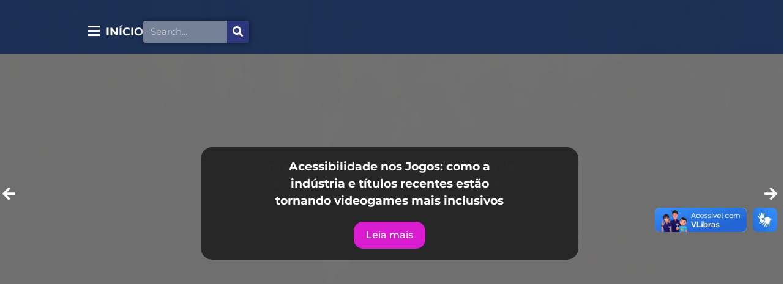

--- FILE ---
content_type: text/html; charset=UTF-8
request_url: https://www.clickinclusao.com/page/6/
body_size: 317044
content:
<!doctype html>
<html lang="pt-BR">
<head>
	<meta charset="UTF-8">
	<meta name="viewport" content="width=device-width, initial-scale=1">
	<link rel="profile" href="https://gmpg.org/xfn/11">
	<meta name='robots' content='index, follow, max-image-preview:large, max-snippet:-1, max-video-preview:-1' />

	<!-- This site is optimized with the Yoast SEO plugin v26.6 - https://yoast.com/wordpress/plugins/seo/ -->
	<title>Blog - Click Inclusão</title>
	<link rel="canonical" href="https://www.clickinclusao.com/" />
	<meta property="og:locale" content="pt_BR" />
	<meta property="og:type" content="website" />
	<meta property="og:title" content="Blog - Click Inclusão" />
	<meta property="og:description" content="Investimentos federais ampliam ações de acessibilidade e inclusão com foco em 2026 Leia mais Novela da TV Globo estreia com audiodescrição desde o primeiro capítulo – um marco para a acessibilidade na teledramaturgia brasileira Leia mais Crise em Hollywood: A Sub-representação das Pessoas com Deficiência Leia mais “Voz de Vó” com acessibilidade no Teatro Sesi Sorocaba Leia mais Percepções de atuação de intérpretes avatares em lives na esfera cultural Leia mais Acessibilidade em peças de teatro Leia mais Conheça as WCAG e seu papel na acessibilidade digital Leia mais A inclusão de PCDs nas redes sociais Leia mais Brasil é destaque no Mundial de Atletismo Paralímpico 2023 Leia mais Empresas brasileiras que promovem acessibilidade audiovisual Leia mais Investimentos federais ampliam ações de acessibilidade e inclusão com foco em 2026 8 de janeiro de 2026 Novela da TV Globo estreia com audiodescrição desde o primeiro capítulo – um marco para a acessibilidade na teledramaturgia brasileira 7 de julho de 2025 Crise em Hollywood: A Sub-representação das Pessoas com Deficiência 31 de julho de 2024 “Voz de Vó” com acessibilidade no Teatro Sesi Sorocaba 17 de abril de 2024 Percepções de atuação de intérpretes avatares em lives na esfera cultural 23 de fevereiro de 2024 Acessibilidade em peças de teatro 26 de janeiro de 2024 Conheça as WCAG e seu papel na acessibilidade digital 7 de agosto de 2023 A inclusão de PCDs nas redes sociais 2 de agosto de 2023 Carregar mais Ver essa foto no Instagram Uma publicação compartilhada por Click Inclusão (@clickinclusao)" />
	<meta property="og:url" content="https://www.clickinclusao.com/" />
	<meta property="og:site_name" content="Click Inclusão" />
	<meta property="article:modified_time" content="2026-01-08T16:47:13+00:00" />
	<meta property="og:image" content="https://www.clickinclusao.com/wp-content/uploads/2026/01/Investimentos-federais-ampliam-acoes-de-acessibilidade-e-inclusao-com-foco-em-2026.jpeg" />
	<meta property="og:image:width" content="768" />
	<meta property="og:image:height" content="511" />
	<meta property="og:image:type" content="image/jpeg" />
	<meta name="twitter:card" content="summary_large_image" />
	<script type="application/ld+json" class="yoast-schema-graph">{"@context":"https://schema.org","@graph":[{"@type":"WebPage","@id":"https://www.clickinclusao.com/","url":"https://www.clickinclusao.com/","name":"Blog - Click Inclusão","isPartOf":{"@id":"https://www.clickinclusao.com/#website"},"about":{"@id":"https://www.clickinclusao.com/#organization"},"primaryImageOfPage":{"@id":"https://www.clickinclusao.com/#primaryimage"},"image":{"@id":"https://www.clickinclusao.com/#primaryimage"},"thumbnailUrl":"https://www.clickinclusao.com/wp-content/uploads/2026/01/Investimentos-federais-ampliam-acoes-de-acessibilidade-e-inclusao-com-foco-em-2026-300x200.jpeg","datePublished":"2026-01-08T12:14:03+00:00","dateModified":"2026-01-08T16:47:13+00:00","breadcrumb":{"@id":"https://www.clickinclusao.com/#breadcrumb"},"inLanguage":"pt-BR","potentialAction":[{"@type":"ReadAction","target":["https://www.clickinclusao.com/"]}]},{"@type":"ImageObject","inLanguage":"pt-BR","@id":"https://www.clickinclusao.com/#primaryimage","url":"https://www.clickinclusao.com/wp-content/uploads/2026/01/Investimentos-federais-ampliam-acoes-de-acessibilidade-e-inclusao-com-foco-em-2026.jpeg","contentUrl":"https://www.clickinclusao.com/wp-content/uploads/2026/01/Investimentos-federais-ampliam-acoes-de-acessibilidade-e-inclusao-com-foco-em-2026.jpeg","width":768,"height":511},{"@type":"BreadcrumbList","@id":"https://www.clickinclusao.com/#breadcrumb","itemListElement":[{"@type":"ListItem","position":1,"name":"Início"}]},{"@type":"WebSite","@id":"https://www.clickinclusao.com/#website","url":"https://www.clickinclusao.com/","name":"Click Inclusão","description":"Difundindo modos de inclusão na sociedade","publisher":{"@id":"https://www.clickinclusao.com/#organization"},"potentialAction":[{"@type":"SearchAction","target":{"@type":"EntryPoint","urlTemplate":"https://www.clickinclusao.com/?s={search_term_string}"},"query-input":{"@type":"PropertyValueSpecification","valueRequired":true,"valueName":"search_term_string"}}],"inLanguage":"pt-BR"},{"@type":"Organization","@id":"https://www.clickinclusao.com/#organization","name":"Click Inclusão","url":"https://www.clickinclusao.com/","logo":{"@type":"ImageObject","inLanguage":"pt-BR","@id":"https://www.clickinclusao.com/#/schema/logo/image/","url":"https://www.clickinclusao.com/wp-content/uploads/2023/05/logo-click-inclusao.png","contentUrl":"https://www.clickinclusao.com/wp-content/uploads/2023/05/logo-click-inclusao.png","width":741,"height":310,"caption":"Click Inclusão"},"image":{"@id":"https://www.clickinclusao.com/#/schema/logo/image/"},"sameAs":["https://www.instagram.com/clickinclusao/"]}]}</script>
	<!-- / Yoast SEO plugin. -->


<link rel="alternate" type="application/rss+xml" title="Feed para Click Inclusão &raquo;" href="https://www.clickinclusao.com/feed/" />
<link rel="alternate" type="application/rss+xml" title="Feed de comentários para Click Inclusão &raquo;" href="https://www.clickinclusao.com/comments/feed/" />
<link rel="alternate" title="oEmbed (JSON)" type="application/json+oembed" href="https://www.clickinclusao.com/wp-json/oembed/1.0/embed?url=https%3A%2F%2Fwww.clickinclusao.com%2F" />
<link rel="alternate" title="oEmbed (XML)" type="text/xml+oembed" href="https://www.clickinclusao.com/wp-json/oembed/1.0/embed?url=https%3A%2F%2Fwww.clickinclusao.com%2F&#038;format=xml" />
		
		
<link data-optimized="2" rel="stylesheet" href="https://www.clickinclusao.com/wp-content/litespeed/css/afc1f84a6cce4fe34770550cb42226e6.css?ver=6ec0f" />

























<script data-cfasync="false" src="https://www.clickinclusao.com/wp-includes/js/jquery/jquery.min.js?ver=3.7.1" id="jquery-core-js"></script>
<script data-cfasync="false" src="https://www.clickinclusao.com/wp-includes/js/jquery/jquery-migrate.min.js?ver=3.4.1" id="jquery-migrate-js"></script>
<script id="ecs_ajax_load-js-extra">
var ecs_ajax_params = {"ajaxurl":"https://www.clickinclusao.com/wp-admin/admin-ajax.php","posts":"{\"error\":\"\",\"m\":\"\",\"p\":\"2164\",\"post_parent\":\"\",\"subpost\":\"\",\"subpost_id\":\"\",\"attachment\":\"\",\"attachment_id\":0,\"name\":\"\",\"pagename\":\"\",\"page_id\":\"2164\",\"second\":\"\",\"minute\":\"\",\"hour\":\"\",\"day\":0,\"monthnum\":0,\"year\":0,\"w\":0,\"category_name\":\"\",\"tag\":\"\",\"cat\":\"\",\"tag_id\":\"\",\"author\":\"\",\"author_name\":\"\",\"feed\":\"\",\"tb\":\"\",\"meta_key\":\"\",\"meta_value\":\"\",\"preview\":\"\",\"s\":\"\",\"sentence\":\"\",\"title\":\"\",\"fields\":\"all\",\"menu_order\":\"\",\"embed\":\"\",\"category__in\":[],\"category__not_in\":[],\"category__and\":[],\"post__in\":[],\"post__not_in\":[],\"post_name__in\":[],\"tag__in\":[],\"tag__not_in\":[],\"tag__and\":[],\"tag_slug__in\":[],\"tag_slug__and\":[],\"post_parent__in\":[],\"post_parent__not_in\":[],\"author__in\":[],\"author__not_in\":[],\"search_columns\":[],\"page\":6,\"paged\":\"\",\"ignore_sticky_posts\":false,\"suppress_filters\":false,\"cache_results\":true,\"update_post_term_cache\":true,\"update_menu_item_cache\":false,\"lazy_load_term_meta\":true,\"update_post_meta_cache\":true,\"post_type\":\"\",\"posts_per_page\":100,\"nopaging\":false,\"comments_per_page\":\"50\",\"no_found_rows\":false,\"order\":\"DESC\"}"};
//# sourceURL=ecs_ajax_load-js-extra
</script>
<script src="https://www.clickinclusao.com/wp-content/plugins/ele-custom-skin/assets/js/ecs_ajax_pagination.js?ver=3.1.9" id="ecs_ajax_load-js"></script>
<script src="https://www.clickinclusao.com/wp-content/plugins/ele-custom-skin/assets/js/ecs.js?ver=3.1.9" id="ecs-script-js"></script>
<link rel="https://api.w.org/" href="https://www.clickinclusao.com/wp-json/" /><link rel="alternate" title="JSON" type="application/json" href="https://www.clickinclusao.com/wp-json/wp/v2/pages/2164" /><link rel="EditURI" type="application/rsd+xml" title="RSD" href="https://www.clickinclusao.com/xmlrpc.php?rsd" />
<meta name="generator" content="WordPress 6.9" />
<link rel='shortlink' href='https://www.clickinclusao.com/' />
<meta name="generator" content="performance-lab 4.0.1; plugins: ">
		<script>
			document.documentElement.className = document.documentElement.className.replace('no-js', 'js');
		</script>
				
		<meta name="generator" content="Elementor 3.34.2; features: additional_custom_breakpoints; settings: css_print_method-external, google_font-enabled, font_display-swap">
			
			<link rel="icon" href="https://www.clickinclusao.com/wp-content/uploads/2019/10/cropped-logo-click-inclusao-sem-fundo-2-32x32.png" sizes="32x32" />
<link rel="icon" href="https://www.clickinclusao.com/wp-content/uploads/2019/10/cropped-logo-click-inclusao-sem-fundo-2-192x192.png" sizes="192x192" />
<link rel="apple-touch-icon" href="https://www.clickinclusao.com/wp-content/uploads/2019/10/cropped-logo-click-inclusao-sem-fundo-2-180x180.png" />
<meta name="msapplication-TileImage" content="https://www.clickinclusao.com/wp-content/uploads/2019/10/cropped-logo-click-inclusao-sem-fundo-2-270x270.png" />
</head>
<body class="home paged wp-singular page-template page-template-elementor_header_footer page page-id-2164 wp-custom-logo wp-embed-responsive paged-6 page-paged-6 wp-theme-hello-elementor hello-elementor-default elementor-default elementor-template-full-width elementor-kit-878 elementor-page elementor-page-2164">


<a class="skip-link screen-reader-text" href="#content">Ir para o conteúdo</a>

		<div data-elementor-type="header" data-elementor-id="1305" class="elementor elementor-1305 elementor-location-header" data-elementor-post-type="elementor_library">
					<div class="elementor-section-wrap">
						<div class="elementor-element elementor-element-6354178 elementor-hidden-tablet elementor-hidden-mobile e-flex e-con-boxed wpr-particle-no wpr-jarallax-no wpr-parallax-no wpr-sticky-section-no e-con e-parent" data-id="6354178" data-element_type="container" data-settings="{&quot;background_background&quot;:&quot;classic&quot;,&quot;position&quot;:&quot;fixed&quot;,&quot;motion_fx_motion_fx_scrolling&quot;:&quot;yes&quot;,&quot;motion_fx_devices&quot;:[&quot;desktop&quot;,&quot;tablet&quot;,&quot;mobile&quot;]}">
					<div class="e-con-inner">
		<div class="elementor-element elementor-element-9221df0 e-con-full e-flex wpr-particle-no wpr-jarallax-no wpr-parallax-no wpr-sticky-section-no e-con e-child" data-id="9221df0" data-element_type="container">
				<div class="elementor-element elementor-element-1c76630 wpr-offcanvas-entrance-animation-fade wpr-offcanvas-align-center elementor-widget elementor-widget-wpr-offcanvas" data-id="1c76630" data-element_type="widget" data-widget_type="wpr-offcanvas.default">
				<div class="elementor-widget-container">
					
		<div class="wpr-offcanvas-container" data-offcanvas-open="no">
			<button class="wpr-offcanvas-trigger" aria-label="Toggle Offcanvas Panel" aria-expanded="false" aria-controls="wpr-offcanvas-1c76630">
				<i class="fas fa-bars"></i>							</button>

			<div class="wpr-offcanvas-wrap wpr-offcanvas-wrap-right">
				<div class="wpr-offcanvas-content wpr-offcanvas-content-right">
					<div class="wpr-offcanvas-header">
						<span class="wpr-close-offcanvas">
							<i class="fa fa-times" aria-hidden="true"></i>
						</span>
											</div>
							<div data-elementor-type="container" data-elementor-id="2195" class="elementor elementor-2195" data-elementor-post-type="elementor_library">
				<div class="elementor-element elementor-element-59f21380 e-flex e-con-boxed wpr-particle-no wpr-jarallax-no wpr-parallax-no wpr-sticky-section-no e-con e-parent" data-id="59f21380" data-element_type="container">
					<div class="e-con-inner">
				<div class="elementor-element elementor-element-60d26f31 elementor-nav-menu--dropdown-tablet elementor-nav-menu__text-align-aside elementor-nav-menu--toggle elementor-nav-menu--burger elementor-widget elementor-widget-nav-menu" data-id="60d26f31" data-element_type="widget" data-settings="{&quot;layout&quot;:&quot;vertical&quot;,&quot;submenu_icon&quot;:{&quot;value&quot;:&quot;&lt;i class=\&quot;fas fa-caret-down\&quot;&gt;&lt;\/i&gt;&quot;,&quot;library&quot;:&quot;fa-solid&quot;},&quot;toggle&quot;:&quot;burger&quot;}" data-widget_type="nav-menu.default">
				<div class="elementor-widget-container">
								<nav class="elementor-nav-menu--main elementor-nav-menu__container elementor-nav-menu--layout-vertical e--pointer-underline e--animation-fade">
				<ul id="menu-1-60d26f31" class="elementor-nav-menu sm-vertical"><li class="menu-item menu-item-type-taxonomy menu-item-object-category menu-item-2120"><a href="https://www.clickinclusao.com/category/acessibilidade/" class="elementor-item">Acessibilidade</a></li>
<li class="menu-item menu-item-type-taxonomy menu-item-object-category menu-item-2121"><a href="https://www.clickinclusao.com/category/comunicacao/" class="elementor-item">Comunicação</a></li>
<li class="menu-item menu-item-type-taxonomy menu-item-object-category menu-item-2122"><a href="https://www.clickinclusao.com/category/auditiva/" class="elementor-item">Auditiva</a></li>
<li class="menu-item menu-item-type-taxonomy menu-item-object-category menu-item-2123"><a href="https://www.clickinclusao.com/category/visual/" class="elementor-item">Visual</a></li>
<li class="menu-item menu-item-type-taxonomy menu-item-object-category menu-item-2124"><a href="https://www.clickinclusao.com/category/tecnologia/" class="elementor-item">Tecnologia</a></li>
<li class="menu-item menu-item-type-taxonomy menu-item-object-category menu-item-2125"><a href="https://www.clickinclusao.com/category/intelectual/" class="elementor-item">Intelectual</a></li>
<li class="menu-item menu-item-type-taxonomy menu-item-object-category menu-item-2126"><a href="https://www.clickinclusao.com/category/esporte/" class="elementor-item">Esporte</a></li>
<li class="menu-item menu-item-type-taxonomy menu-item-object-category menu-item-2127"><a href="https://www.clickinclusao.com/category/fisica/" class="elementor-item">Física</a></li>
<li class="menu-item menu-item-type-taxonomy menu-item-object-category menu-item-2128"><a href="https://www.clickinclusao.com/category/mental/" class="elementor-item">Mental</a></li>
<li class="menu-item menu-item-type-taxonomy menu-item-object-category menu-item-2129"><a href="https://www.clickinclusao.com/category/educacao/" class="elementor-item">Educação</a></li>
</ul>			</nav>
					<div class="elementor-menu-toggle" role="button" tabindex="0" aria-label="Menu Toggle" aria-expanded="false">
			<i aria-hidden="true" role="presentation" class="elementor-menu-toggle__icon--open eicon-menu-bar"></i><i aria-hidden="true" role="presentation" class="elementor-menu-toggle__icon--close eicon-close"></i>			<span class="elementor-screen-only">Menu</span>
		</div>
					<nav class="elementor-nav-menu--dropdown elementor-nav-menu__container" aria-hidden="true">
				<ul id="menu-2-60d26f31" class="elementor-nav-menu sm-vertical"><li class="menu-item menu-item-type-taxonomy menu-item-object-category menu-item-2120"><a href="https://www.clickinclusao.com/category/acessibilidade/" class="elementor-item" tabindex="-1">Acessibilidade</a></li>
<li class="menu-item menu-item-type-taxonomy menu-item-object-category menu-item-2121"><a href="https://www.clickinclusao.com/category/comunicacao/" class="elementor-item" tabindex="-1">Comunicação</a></li>
<li class="menu-item menu-item-type-taxonomy menu-item-object-category menu-item-2122"><a href="https://www.clickinclusao.com/category/auditiva/" class="elementor-item" tabindex="-1">Auditiva</a></li>
<li class="menu-item menu-item-type-taxonomy menu-item-object-category menu-item-2123"><a href="https://www.clickinclusao.com/category/visual/" class="elementor-item" tabindex="-1">Visual</a></li>
<li class="menu-item menu-item-type-taxonomy menu-item-object-category menu-item-2124"><a href="https://www.clickinclusao.com/category/tecnologia/" class="elementor-item" tabindex="-1">Tecnologia</a></li>
<li class="menu-item menu-item-type-taxonomy menu-item-object-category menu-item-2125"><a href="https://www.clickinclusao.com/category/intelectual/" class="elementor-item" tabindex="-1">Intelectual</a></li>
<li class="menu-item menu-item-type-taxonomy menu-item-object-category menu-item-2126"><a href="https://www.clickinclusao.com/category/esporte/" class="elementor-item" tabindex="-1">Esporte</a></li>
<li class="menu-item menu-item-type-taxonomy menu-item-object-category menu-item-2127"><a href="https://www.clickinclusao.com/category/fisica/" class="elementor-item" tabindex="-1">Física</a></li>
<li class="menu-item menu-item-type-taxonomy menu-item-object-category menu-item-2128"><a href="https://www.clickinclusao.com/category/mental/" class="elementor-item" tabindex="-1">Mental</a></li>
<li class="menu-item menu-item-type-taxonomy menu-item-object-category menu-item-2129"><a href="https://www.clickinclusao.com/category/educacao/" class="elementor-item" tabindex="-1">Educação</a></li>
</ul>			</nav>
						</div>
				</div>
					</div>
				</div>
				</div>
		<span class="wpr-template-edit-btn" data-permalink="https://www.clickinclusao.com/?elementor_library=menu">Edit Template</span>				</div>
			</div>
		</div>
        
    				</div>
				</div>
				<div class="elementor-element elementor-element-77d591d elementor-widget__width-initial elementor-search-form--skin-classic elementor-search-form--button-type-icon elementor-search-form--icon-search elementor-widget elementor-widget-search-form" data-id="77d591d" data-element_type="widget" data-settings="{&quot;skin&quot;:&quot;classic&quot;}" data-widget_type="search-form.default">
				<div class="elementor-widget-container">
							<search role="search">
			<form class="elementor-search-form" action="https://www.clickinclusao.com" method="get">
												<div class="elementor-search-form__container">
					<label class="elementor-screen-only" for="elementor-search-form-77d591d">Search</label>

					
					<input id="elementor-search-form-77d591d" placeholder="Search..." class="elementor-search-form__input" type="search" name="s" value="">
					
											<button class="elementor-search-form__submit" type="submit" aria-label="Search">
															<i aria-hidden="true" class="fas fa-search"></i>								<span class="elementor-screen-only">Search</span>
													</button>
					
									</div>
			</form>
		</search>
						</div>
				</div>
				<div class="elementor-element elementor-element-0db9982 elementor-widget elementor-widget-heading" data-id="0db9982" data-element_type="widget" data-widget_type="heading.default">
				<div class="elementor-widget-container">
					<h5 class="elementor-heading-title elementor-size-default"><a href="https://www.clickinclusao.com/">INÍCIO</a></h5>				</div>
				</div>
				</div>
					</div>
				</div>
							</div>
				</div>
				<div data-elementor-type="wp-page" data-elementor-id="2164" class="elementor elementor-2164" data-elementor-post-type="page">
				<div class="elementor-element elementor-element-78e8b1e4 e-con-full e-flex wpr-particle-no wpr-jarallax-no wpr-parallax-no wpr-sticky-section-no e-con e-parent" data-id="78e8b1e4" data-element_type="container">
		<div class="elementor-element elementor-element-25a043f7 e-con-full e-flex wpr-particle-no wpr-jarallax-no wpr-parallax-no wpr-sticky-section-no e-con e-child" data-id="25a043f7" data-element_type="container">
				<div class="elementor-element elementor-element-724d5d23 elementor-widget__width-initial elementor-widget elementor-widget-ucaddon_post_slider" data-id="724d5d23" data-element_type="widget" data-widget_type="ucaddon_post_slider.default">
				<div class="elementor-widget-container">
					<!-- start Post Slider -->
		
		

			

			<div class="uc_fixed_box_postslider" id="widget-wrapper-uc_post_slider_elementor_724d5d23"  style="direction:ltr;"> 
 

        <div class="uc_fbps_container ue-post-slider-containeruc_post_slider_elementor_724d5d23">
            <div id="uc_post_slider_elementor_724d5d23" class="owl-carousel uc-items-wrapper "  data-custom-sethtml="true" >
            	<div class="uc_fbps_slide" style="background-image:url(https://www.clickinclusao.com/wp-content/uploads/2026/01/Prince_of_Persia_The_Lost_Crown_Jahandar_boss_fight_8.avif);">
  <div class="ue_post_slider_overlay"></div>
  <div class="uc_fbps_content">
    
        
    
       




    
        <div class="uc_fbps_container_title"><a href="https://www.clickinclusao.com/acessibilidade-nos-jogos-como-a-industria-e-titulos-recentes-estao-tornando-videogames-mais-inclusivos/">Acessibilidade nos Jogos: como a indústria e títulos recentes estão tornando videogames mais inclusivos</a></div>
    
        
    
    
        <a href="https://www.clickinclusao.com/acessibilidade-nos-jogos-como-a-industria-e-titulos-recentes-estao-tornando-videogames-mais-inclusivos/" class="uc_fbps_cta uc_more_btn">Leia mais</a>
      </div>
</div>
<div class="uc_fbps_slide lazyload" style="background-image:inherit;" data-bg-image="url(https://www.clickinclusao.com/wp-content/uploads/2026/01/Investimentos-federais-ampliam-acoes-de-acessibilidade-e-inclusao-com-foco-em-2026.jpeg)">
  <div class="ue_post_slider_overlay"></div>
  <div class="uc_fbps_content">
    
        
    
       




    
        <div class="uc_fbps_container_title"><a href="https://www.clickinclusao.com/investimentos-federais-ampliam-acoes-de-acessibilida/">Investimentos federais ampliam ações de acessibilidade e inclusão com foco em 2026</a></div>
    
        
    
    
        <a href="https://www.clickinclusao.com/investimentos-federais-ampliam-acoes-de-acessibilida/" class="uc_fbps_cta uc_more_btn">Leia mais</a>
      </div>
</div>
<div class="uc_fbps_slide lazyload" style="background-image:inherit;" data-bg-image="url(https://www.clickinclusao.com/wp-content/uploads/2025/07/valetudo-header.jpg)">
  <div class="ue_post_slider_overlay"></div>
  <div class="uc_fbps_content">
    
        
    
       




    
        <div class="uc_fbps_container_title"><a href="https://www.clickinclusao.com/novela-da-tv-globo-estreia-com-audiodescricao-desde-o-primeiro-capitulo-um-marco-para-a-acessibilidade-na-teledramaturgia-brasileira/">Novela da TV Globo estreia com audiodescrição desde o primeiro capítulo – um marco para a acessibilidade na teledramaturgia brasileira</a></div>
    
        
    
    
        <a href="https://www.clickinclusao.com/novela-da-tv-globo-estreia-com-audiodescricao-desde-o-primeiro-capitulo-um-marco-para-a-acessibilidade-na-teledramaturgia-brasileira/" class="uc_fbps_cta uc_more_btn">Leia mais</a>
      </div>
</div>
<div class="uc_fbps_slide lazyload" style="background-image:inherit;" data-bg-image="url(https://www.clickinclusao.com/wp-content/uploads/2024/08/newsletter-1.png)">
  <div class="ue_post_slider_overlay"></div>
  <div class="uc_fbps_content">
    
        
    
       




    
        <div class="uc_fbps_container_title"><a href="https://www.clickinclusao.com/crise-em-hollywood-a-sub-representacao-das-pessoas-com-deficiencia/">Crise em Hollywood: A Sub-representação das Pessoas com Deficiência</a></div>
    
        
    
    
        <a href="https://www.clickinclusao.com/crise-em-hollywood-a-sub-representacao-das-pessoas-com-deficiencia/" class="uc_fbps_cta uc_more_btn">Leia mais</a>
      </div>
</div>
<div class="uc_fbps_slide lazyload" style="background-image:inherit;" data-bg-image="url(https://www.clickinclusao.com/wp-content/uploads/2024/04/25fa914e-65ef-481f-8fcf-b76aabb2bd52.png)">
  <div class="ue_post_slider_overlay"></div>
  <div class="uc_fbps_content">
    
        
    
       




    
        <div class="uc_fbps_container_title"><a href="https://www.clickinclusao.com/voz-de-vo-com-acessibilidade-no-teatro-sesi-sorocaba/">“Voz de Vó” com acessibilidade no Teatro Sesi Sorocaba</a></div>
    
        
    
    
        <a href="https://www.clickinclusao.com/voz-de-vo-com-acessibilidade-no-teatro-sesi-sorocaba/" class="uc_fbps_cta uc_more_btn">Leia mais</a>
      </div>
</div>
<div class="uc_fbps_slide lazyload" style="background-image:inherit;" data-bg-image="url(https://www.clickinclusao.com/wp-content/uploads/2024/02/hands-with-sign-language-collage-scaled.webp)">
  <div class="ue_post_slider_overlay"></div>
  <div class="uc_fbps_content">
    
        
    
       




    
        <div class="uc_fbps_container_title"><a href="https://www.clickinclusao.com/percepcoes-de-atuacao-de-interpretes-avatares-em-lives-na-esfera-cultural/">Percepções de atuação de intérpretes avatares em lives na esfera cultural</a></div>
    
        
    
    
        <a href="https://www.clickinclusao.com/percepcoes-de-atuacao-de-interpretes-avatares-em-lives-na-esfera-cultural/" class="uc_fbps_cta uc_more_btn">Leia mais</a>
      </div>
</div>
<div class="uc_fbps_slide lazyload" style="background-image:inherit;" data-bg-image="url(https://www.clickinclusao.com/wp-content/uploads/2024/01/67ff65de-32dd-4782-96ae-d6bb640cbcbe-1-jpg.webp)">
  <div class="ue_post_slider_overlay"></div>
  <div class="uc_fbps_content">
    
        
    
       




    
        <div class="uc_fbps_container_title"><a href="https://www.clickinclusao.com/acessibilidade-audiovisual-em-pecas-de-teatro/">Acessibilidade em peças de teatro</a></div>
    
        
    
    
        <a href="https://www.clickinclusao.com/acessibilidade-audiovisual-em-pecas-de-teatro/" class="uc_fbps_cta uc_more_btn">Leia mais</a>
      </div>
</div>
<div class="uc_fbps_slide lazyload" style="background-image:inherit;" data-bg-image="url(https://www.clickinclusao.com/wp-content/uploads/2023/08/cards-toolkit-home-ilustra.png)">
  <div class="ue_post_slider_overlay"></div>
  <div class="uc_fbps_content">
    
        
    
       




    
        <div class="uc_fbps_container_title"><a href="https://www.clickinclusao.com/conheca-as-wcag-e-seu-papel-na-acessibilidade-digital/">Conheça as WCAG e seu papel na acessibilidade digital</a></div>
    
        
    
    
        <a href="https://www.clickinclusao.com/conheca-as-wcag-e-seu-papel-na-acessibilidade-digital/" class="uc_fbps_cta uc_more_btn">Leia mais</a>
      </div>
</div>
<div class="uc_fbps_slide lazyload" style="background-image:inherit;" data-bg-image="url(https://www.clickinclusao.com/wp-content/uploads/2023/08/pcdonline_novosite_startup_rhtech.fw_.png)">
  <div class="ue_post_slider_overlay"></div>
  <div class="uc_fbps_content">
    
        
    
       




    
        <div class="uc_fbps_container_title"><a href="https://www.clickinclusao.com/a-inclusao-de-pcds-nas-redes-sociais/">A inclusão de PCDs nas redes sociais</a></div>
    
        
    
    
        <a href="https://www.clickinclusao.com/a-inclusao-de-pcds-nas-redes-sociais/" class="uc_fbps_cta uc_more_btn">Leia mais</a>
      </div>
</div>
<div class="uc_fbps_slide lazyload" style="background-image:inherit;" data-bg-image="url(https://www.clickinclusao.com/wp-content/uploads/2023/07/F1QtXk6WYAAqJsD.jpg)">
  <div class="ue_post_slider_overlay"></div>
  <div class="uc_fbps_content">
    
        
    
       




    
        <div class="uc_fbps_container_title"><a href="https://www.clickinclusao.com/brasil-e-destaque-no-mundial-de-atletismo-paralimpico-2023/">Brasil é destaque no Mundial de Atletismo Paralímpico 2023</a></div>
    
        
    
    
        <a href="https://www.clickinclusao.com/brasil-e-destaque-no-mundial-de-atletismo-paralimpico-2023/" class="uc_fbps_cta uc_more_btn">Leia mais</a>
      </div>
</div>

            </div>
        </div>
    </div>
			<!-- end Post Slider -->				</div>
				</div>
				</div>
				</div>
		<div class="elementor-element elementor-element-5e11f566 e-flex e-con-boxed wpr-particle-no wpr-jarallax-no wpr-parallax-no wpr-sticky-section-no e-con e-parent" data-id="5e11f566" data-element_type="container">
					<div class="e-con-inner">
				<div class="elementor-element elementor-element-39632a5d elementor-grid-eael-col-2 elementor-widget__width-initial elementor-grid-tablet-eael-col-2 elementor-grid-mobile-eael-col-1 elementor-widget elementor-widget-eael-post-grid" data-id="39632a5d" data-element_type="widget" data-settings="{&quot;eael_post_grid_columns&quot;:&quot;eael-col-2&quot;,&quot;eael_post_grid_columns_tablet&quot;:&quot;eael-col-2&quot;,&quot;eael_post_grid_columns_mobile&quot;:&quot;eael-col-1&quot;}" data-widget_type="eael-post-grid.default">
				<div class="elementor-widget-container">
					<div id="eael-post-grid-39632a5d" class="eael-post-grid-container">
            <div class="eael-post-grid eael-post-appender eael-post-appender-39632a5d eael-post-grid-style-two" data-layout-mode="grid"><article class="eael-grid-post  eael-post-grid-column eael-pg-post-2228 category-acessibilidade-auditiva-comunicacao-intelectual-tecnologia-visual tags-acessibilidade-deficiencia-visual-games-inclusao-jogos" data-id="2228">
    <div class="eael-grid-post-holder">
        <div class="eael-grid-post-holder-inner"><div class="eael-entry-media"><div class="eael-entry-overlay fade-in"><i class="" aria-hidden="true"></i><a href="https://www.clickinclusao.com/acessibilidade-nos-jogos-como-a-industria-e-titulos-recentes-estao-tornando-videogames-mais-inclusivos/"></a></div><div class="eael-entry-thumbnail eael-image-ratio">
                            <img loading="lazy" decoding="async" width="300" height="169" src="https://www.clickinclusao.com/wp-content/uploads/2026/01/Prince_of_Persia_The_Lost_Crown_Jahandar_boss_fight_8-300x169.avif" class="attachment-medium size-medium wp-image-2232" alt="" srcset="https://www.clickinclusao.com/wp-content/uploads/2026/01/Prince_of_Persia_The_Lost_Crown_Jahandar_boss_fight_8-300x169.avif 300w, https://www.clickinclusao.com/wp-content/uploads/2026/01/Prince_of_Persia_The_Lost_Crown_Jahandar_boss_fight_8-1024x576.avif 1024w, https://www.clickinclusao.com/wp-content/uploads/2026/01/Prince_of_Persia_The_Lost_Crown_Jahandar_boss_fight_8-768x432.avif 768w, https://www.clickinclusao.com/wp-content/uploads/2026/01/Prince_of_Persia_The_Lost_Crown_Jahandar_boss_fight_8-1536x864.avif 1536w, https://www.clickinclusao.com/wp-content/uploads/2026/01/Prince_of_Persia_The_Lost_Crown_Jahandar_boss_fight_8.avif 1600w" sizes="(max-width: 300px) 100vw, 300px" />
                            </div>
                    </div><div class="eael-entry-wrapper"><header class="eael-entry-header"><h2 class="eael-entry-title"><a class="eael-grid-post-link" href="https://www.clickinclusao.com/acessibilidade-nos-jogos-como-a-industria-e-titulos-recentes-estao-tornando-videogames-mais-inclusivos/" title="Acessibilidade nos Jogos: como a indústria e títulos recentes estão tornando videogames mais inclusivos">Acessibilidade nos Jogos: como a indústria e títulos recentes estão tornando videogames mais inclusivos</a></h2></header><div class="eael-entry-header-after style-two"><div class="eael-entry-meta"><span class="eael-meta-posted-on"><i class="far fa-clock"></i><time datetime="21 de janeiro de 2026">21 de janeiro de 2026</time></span></div></div></div></div>
    </div>
</article><article class="eael-grid-post  eael-post-grid-column eael-pg-post-2158 category-acessibilidade-auditiva-comunicacao-visual tags-acessibilidade-inclusao-legislacao" data-id="2158">
    <div class="eael-grid-post-holder">
        <div class="eael-grid-post-holder-inner"><div class="eael-entry-media"><div class="eael-entry-overlay fade-in"><i class="" aria-hidden="true"></i><a href="https://www.clickinclusao.com/investimentos-federais-ampliam-acoes-de-acessibilida/"></a></div><div class="eael-entry-thumbnail eael-image-ratio">
                            <img decoding="async" width="300" height="200" data-src="https://www.clickinclusao.com/wp-content/uploads/2026/01/Investimentos-federais-ampliam-acoes-de-acessibilidade-e-inclusao-com-foco-em-2026-300x200.jpeg" class="attachment-medium size-medium wp-image-2159 lazyload" alt="" data-srcset="https://www.clickinclusao.com/wp-content/uploads/2026/01/Investimentos-federais-ampliam-acoes-de-acessibilidade-e-inclusao-com-foco-em-2026-300x200.jpeg 300w, https://www.clickinclusao.com/wp-content/uploads/2026/01/Investimentos-federais-ampliam-acoes-de-acessibilidade-e-inclusao-com-foco-em-2026.jpeg 768w" data-sizes="(max-width: 300px) 100vw, 300px" src="[data-uri]" style="--smush-placeholder-width: 300px; --smush-placeholder-aspect-ratio: 300/200;" />
                            </div>
                    </div><div class="eael-entry-wrapper"><header class="eael-entry-header"><h2 class="eael-entry-title"><a class="eael-grid-post-link" href="https://www.clickinclusao.com/investimentos-federais-ampliam-acoes-de-acessibilida/" title="Investimentos federais ampliam ações de acessibilidade e inclusão com foco em 2026">Investimentos federais ampliam ações de acessibilidade e inclusão com foco em 2026</a></h2></header><div class="eael-entry-header-after style-two"><div class="eael-entry-meta"><span class="eael-meta-posted-on"><i class="far fa-clock"></i><time datetime="8 de janeiro de 2026">8 de janeiro de 2026</time></span></div></div></div></div>
    </div>
</article><article class="eael-grid-post  eael-post-grid-column eael-pg-post-2054 category-acessibilidade-auditiva-comunicacao-visual" data-id="2054">
    <div class="eael-grid-post-holder">
        <div class="eael-grid-post-holder-inner"><div class="eael-entry-media"><div class="eael-entry-overlay fade-in"><i class="" aria-hidden="true"></i><a href="https://www.clickinclusao.com/novela-da-tv-globo-estreia-com-audiodescricao-desde-o-primeiro-capitulo-um-marco-para-a-acessibilidade-na-teledramaturgia-brasileira/"></a></div><div class="eael-entry-thumbnail eael-image-ratio">
                            <img decoding="async" width="300" height="168" data-src="https://www.clickinclusao.com/wp-content/uploads/2025/07/valetudo-header-300x168.jpg" class="attachment-medium size-medium wp-image-2058 lazyload" alt="" data-srcset="https://www.clickinclusao.com/wp-content/uploads/2025/07/valetudo-header-300x168.jpg 300w, https://www.clickinclusao.com/wp-content/uploads/2025/07/valetudo-header-1024x574.jpg 1024w, https://www.clickinclusao.com/wp-content/uploads/2025/07/valetudo-header-768x430.jpg 768w, https://www.clickinclusao.com/wp-content/uploads/2025/07/valetudo-header.jpg 1440w" data-sizes="(max-width: 300px) 100vw, 300px" src="[data-uri]" style="--smush-placeholder-width: 300px; --smush-placeholder-aspect-ratio: 300/168;" />
                            </div>
                    </div><div class="eael-entry-wrapper"><header class="eael-entry-header"><h2 class="eael-entry-title"><a class="eael-grid-post-link" href="https://www.clickinclusao.com/novela-da-tv-globo-estreia-com-audiodescricao-desde-o-primeiro-capitulo-um-marco-para-a-acessibilidade-na-teledramaturgia-brasileira/" title="Novela da TV Globo estreia com audiodescrição desde o primeiro capítulo – um marco para a acessibilidade na teledramaturgia brasileira">Novela da TV Globo estreia com audiodescrição desde o primeiro capítulo – um marco para a acessibilidade na teledramaturgia brasileira</a></h2></header><div class="eael-entry-header-after style-two"><div class="eael-entry-meta"><span class="eael-meta-posted-on"><i class="far fa-clock"></i><time datetime="7 de julho de 2025">7 de julho de 2025</time></span></div></div></div></div>
    </div>
</article><article class="eael-grid-post  eael-post-grid-column eael-pg-post-2038 category-acessibilidade" data-id="2038">
    <div class="eael-grid-post-holder">
        <div class="eael-grid-post-holder-inner"><div class="eael-entry-media"><div class="eael-entry-overlay fade-in"><i class="" aria-hidden="true"></i><a href="https://www.clickinclusao.com/crise-em-hollywood-a-sub-representacao-das-pessoas-com-deficiencia/"></a></div><div class="eael-entry-thumbnail eael-image-ratio">
                            <img decoding="async" width="300" height="169" data-src="https://www.clickinclusao.com/wp-content/uploads/2024/08/newsletter-1-300x169.png" class="attachment-medium size-medium wp-image-2041 lazyload" alt="" data-srcset="https://www.clickinclusao.com/wp-content/uploads/2024/08/newsletter-1-300x169.png 300w, https://www.clickinclusao.com/wp-content/uploads/2024/08/newsletter-1-1024x576.png 1024w, https://www.clickinclusao.com/wp-content/uploads/2024/08/newsletter-1-768x432.png 768w, https://www.clickinclusao.com/wp-content/uploads/2024/08/newsletter-1-1536x864.png 1536w, https://www.clickinclusao.com/wp-content/uploads/2024/08/newsletter-1-2048x1152.png 2048w" data-sizes="(max-width: 300px) 100vw, 300px" src="[data-uri]" style="--smush-placeholder-width: 300px; --smush-placeholder-aspect-ratio: 300/169;" />
                            </div>
                    </div><div class="eael-entry-wrapper"><header class="eael-entry-header"><h2 class="eael-entry-title"><a class="eael-grid-post-link" href="https://www.clickinclusao.com/crise-em-hollywood-a-sub-representacao-das-pessoas-com-deficiencia/" title="Crise em Hollywood: A Sub-representação das Pessoas com Deficiência">Crise em Hollywood: A Sub-representação das Pessoas com Deficiência</a></h2></header><div class="eael-entry-header-after style-two"><div class="eael-entry-meta"><span class="eael-meta-posted-on"><i class="far fa-clock"></i><time datetime="31 de julho de 2024">31 de julho de 2024</time></span></div></div></div></div>
    </div>
</article><article class="eael-grid-post  eael-post-grid-column eael-pg-post-2032 category-acessibilidade-comunicacao" data-id="2032">
    <div class="eael-grid-post-holder">
        <div class="eael-grid-post-holder-inner"><div class="eael-entry-media"><div class="eael-entry-overlay fade-in"><i class="" aria-hidden="true"></i><a href="https://www.clickinclusao.com/voz-de-vo-com-acessibilidade-no-teatro-sesi-sorocaba/"></a></div><div class="eael-entry-thumbnail eael-image-ratio">
                            <img decoding="async" width="300" height="169" data-src="https://www.clickinclusao.com/wp-content/uploads/2024/04/25fa914e-65ef-481f-8fcf-b76aabb2bd52-300x169.png" class="attachment-medium size-medium wp-image-2033 lazyload" alt="" data-srcset="https://www.clickinclusao.com/wp-content/uploads/2024/04/25fa914e-65ef-481f-8fcf-b76aabb2bd52-300x169.png 300w, https://www.clickinclusao.com/wp-content/uploads/2024/04/25fa914e-65ef-481f-8fcf-b76aabb2bd52-1024x576.png 1024w, https://www.clickinclusao.com/wp-content/uploads/2024/04/25fa914e-65ef-481f-8fcf-b76aabb2bd52-768x432.png 768w, https://www.clickinclusao.com/wp-content/uploads/2024/04/25fa914e-65ef-481f-8fcf-b76aabb2bd52.png 1066w" data-sizes="(max-width: 300px) 100vw, 300px" src="[data-uri]" style="--smush-placeholder-width: 300px; --smush-placeholder-aspect-ratio: 300/169;" />
                            </div>
                    </div><div class="eael-entry-wrapper"><header class="eael-entry-header"><h2 class="eael-entry-title"><a class="eael-grid-post-link" href="https://www.clickinclusao.com/voz-de-vo-com-acessibilidade-no-teatro-sesi-sorocaba/" title="“Voz de Vó” com acessibilidade no Teatro Sesi Sorocaba">“Voz de Vó” com acessibilidade no Teatro Sesi Sorocaba</a></h2></header><div class="eael-entry-header-after style-two"><div class="eael-entry-meta"><span class="eael-meta-posted-on"><i class="far fa-clock"></i><time datetime="17 de abril de 2024">17 de abril de 2024</time></span></div></div></div></div>
    </div>
</article><article class="eael-grid-post  eael-post-grid-column eael-pg-post-2027 category-acessibilidade" data-id="2027">
    <div class="eael-grid-post-holder">
        <div class="eael-grid-post-holder-inner"><div class="eael-entry-media"><div class="eael-entry-overlay fade-in"><i class="" aria-hidden="true"></i><a href="https://www.clickinclusao.com/percepcoes-de-atuacao-de-interpretes-avatares-em-lives-na-esfera-cultural/"></a></div><div class="eael-entry-thumbnail eael-image-ratio">
                            <img decoding="async" width="300" height="120" data-src="https://www.clickinclusao.com/wp-content/uploads/2024/02/hands-with-sign-language-collage-300x120.webp" class="attachment-medium size-medium wp-image-2028 lazyload" alt="" data-srcset="https://www.clickinclusao.com/wp-content/uploads/2024/02/hands-with-sign-language-collage-300x120.webp 300w, https://www.clickinclusao.com/wp-content/uploads/2024/02/hands-with-sign-language-collage-1024x411.webp 1024w, https://www.clickinclusao.com/wp-content/uploads/2024/02/hands-with-sign-language-collage-768x308.webp 768w, https://www.clickinclusao.com/wp-content/uploads/2024/02/hands-with-sign-language-collage-1536x616.webp 1536w, https://www.clickinclusao.com/wp-content/uploads/2024/02/hands-with-sign-language-collage-2048x821.webp 2048w" data-sizes="(max-width: 300px) 100vw, 300px" src="[data-uri]" style="--smush-placeholder-width: 300px; --smush-placeholder-aspect-ratio: 300/120;" />
                            </div>
                    </div><div class="eael-entry-wrapper"><header class="eael-entry-header"><h2 class="eael-entry-title"><a class="eael-grid-post-link" href="https://www.clickinclusao.com/percepcoes-de-atuacao-de-interpretes-avatares-em-lives-na-esfera-cultural/" title="Percepções de atuação de intérpretes avatares em lives na esfera cultural">Percepções de atuação de intérpretes avatares em lives na esfera cultural</a></h2></header><div class="eael-entry-header-after style-two"><div class="eael-entry-meta"><span class="eael-meta-posted-on"><i class="far fa-clock"></i><time datetime="23 de fevereiro de 2024">23 de fevereiro de 2024</time></span></div></div></div></div>
    </div>
</article><article class="eael-grid-post  eael-post-grid-column eael-pg-post-1999 category-acessibilidade" data-id="1999">
    <div class="eael-grid-post-holder">
        <div class="eael-grid-post-holder-inner"><div class="eael-entry-media"><div class="eael-entry-overlay fade-in"><i class="" aria-hidden="true"></i><a href="https://www.clickinclusao.com/acessibilidade-audiovisual-em-pecas-de-teatro/"></a></div><div class="eael-entry-thumbnail eael-image-ratio">
                            <img decoding="async" width="300" height="226" data-src="https://www.clickinclusao.com/wp-content/uploads/2024/01/67ff65de-32dd-4782-96ae-d6bb640cbcbe-1-300x226.webp" class="attachment-medium size-medium wp-image-2013 lazyload" alt="" data-srcset="https://www.clickinclusao.com/wp-content/uploads/2024/01/67ff65de-32dd-4782-96ae-d6bb640cbcbe-1-300x226.webp 300w, https://www.clickinclusao.com/wp-content/uploads/2024/01/67ff65de-32dd-4782-96ae-d6bb640cbcbe-1-1024x771.webp 1024w, https://www.clickinclusao.com/wp-content/uploads/2024/01/67ff65de-32dd-4782-96ae-d6bb640cbcbe-1-768x578.webp 768w, https://www.clickinclusao.com/wp-content/uploads/2024/01/67ff65de-32dd-4782-96ae-d6bb640cbcbe-1-1536x1156.webp 1536w, https://www.clickinclusao.com/wp-content/uploads/2024/01/67ff65de-32dd-4782-96ae-d6bb640cbcbe-1-jpg.webp 1600w" data-sizes="(max-width: 300px) 100vw, 300px" src="[data-uri]" style="--smush-placeholder-width: 300px; --smush-placeholder-aspect-ratio: 300/226;" />
                            </div>
                    </div><div class="eael-entry-wrapper"><header class="eael-entry-header"><h2 class="eael-entry-title"><a class="eael-grid-post-link" href="https://www.clickinclusao.com/acessibilidade-audiovisual-em-pecas-de-teatro/" title="Acessibilidade em peças de teatro">Acessibilidade em peças de teatro</a></h2></header><div class="eael-entry-header-after style-two"><div class="eael-entry-meta"><span class="eael-meta-posted-on"><i class="far fa-clock"></i><time datetime="26 de janeiro de 2024">26 de janeiro de 2024</time></span></div></div></div></div>
    </div>
</article><article class="eael-grid-post  eael-post-grid-column eael-pg-post-982 category-acessibilidade-tecnologia" data-id="982">
    <div class="eael-grid-post-holder">
        <div class="eael-grid-post-holder-inner"><div class="eael-entry-media"><div class="eael-entry-overlay fade-in"><i class="" aria-hidden="true"></i><a href="https://www.clickinclusao.com/conheca-as-wcag-e-seu-papel-na-acessibilidade-digital/"></a></div><div class="eael-entry-thumbnail eael-image-ratio">
                            <img decoding="async" width="300" height="267" data-src="https://www.clickinclusao.com/wp-content/uploads/2023/08/cards-toolkit-home-ilustra-300x267.png" class="attachment-medium size-medium wp-image-995 lazyload" alt="" data-srcset="https://www.clickinclusao.com/wp-content/uploads/2023/08/cards-toolkit-home-ilustra-300x267.png 300w, https://www.clickinclusao.com/wp-content/uploads/2023/08/cards-toolkit-home-ilustra.png 450w" data-sizes="(max-width: 300px) 100vw, 300px" src="[data-uri]" style="--smush-placeholder-width: 300px; --smush-placeholder-aspect-ratio: 300/267;" />
                            </div>
                    </div><div class="eael-entry-wrapper"><header class="eael-entry-header"><h2 class="eael-entry-title"><a class="eael-grid-post-link" href="https://www.clickinclusao.com/conheca-as-wcag-e-seu-papel-na-acessibilidade-digital/" title="Conheça as WCAG e seu papel na acessibilidade digital">Conheça as WCAG e seu papel na acessibilidade digital</a></h2></header><div class="eael-entry-header-after style-two"><div class="eael-entry-meta"><span class="eael-meta-posted-on"><i class="far fa-clock"></i><time datetime="7 de agosto de 2023">7 de agosto de 2023</time></span></div></div></div></div>
    </div>
</article></div>
            <div class="clearfix"></div>
        </div>            <div class="eael-load-more-button-wrap eael-force-hide">
                <button class="eael-load-more-button" id="eael-load-more-btn-39632a5d" data-widget-id="39632a5d" data-widget="39632a5d" data-page-id="2164" data-template="{&quot;dir&quot;:&quot;lite&quot;,&quot;file_name&quot;:&quot;two.php&quot;,&quot;name&quot;:&quot;Post-Grid&quot;}" data-class="Essential_Addons_Elementor\Elements\Post_Grid" data-layout="grid" data-page="1" data-args="orderby=date&amp;order=desc&amp;ignore_sticky_posts=1&amp;post_status=publish&amp;posts_per_page=8&amp;offset=0&amp;post_type=post" data-max-page="10">
                    <span class="eael-btn-loader button__loader"></span>
                    <span class="eael_load_more_text">Carregar mais</span>
                </button>
            </div>
            				</div>
				</div>
					</div>
				</div>
		<div class="elementor-element elementor-element-3802e31e e-flex e-con-boxed wpr-particle-no wpr-jarallax-no wpr-parallax-no wpr-sticky-section-no e-con e-parent" data-id="3802e31e" data-element_type="container">
					<div class="e-con-inner">
		<div class="elementor-element elementor-element-740474a7 e-con-full e-flex wpr-particle-no wpr-jarallax-no wpr-parallax-no wpr-sticky-section-no e-con e-child" data-id="740474a7" data-element_type="container">
				<div class="elementor-element elementor-element-460687e7 elementor-widget-divider--view-line_icon elementor-widget-divider--separator-type-pattern elementor-widget-divider--no-spacing elementor-view-default elementor-widget-divider--element-align-center elementor-widget elementor-widget-divider" data-id="460687e7" data-element_type="widget" data-widget_type="divider.default">
				<div class="elementor-widget-container">
							<div class="elementor-divider" style="--divider-pattern-url: url(&quot;data:image/svg+xml,%3Csvg xmlns=&#039;http://www.w3.org/2000/svg&#039; preserveAspectRatio=&#039;xMidYMid meet&#039; overflow=&#039;visible&#039; height=&#039;100%&#039; viewBox=&#039;0 0 126 26&#039; fill=&#039;black&#039; stroke=&#039;none&#039;%3E%3Cpath d=&#039;M3,10.2c2.6,0,2.6,2,2.6,3.2S4.4,16.5,3,16.5s-3-1.4-3-3.2S0.4,10.2,3,10.2z M18.8,10.2c1.7,0,3.2,1.4,3.2,3.2s-1.4,3.2-3.2,3.2c-1.7,0-3.2-1.4-3.2-3.2S17,10.2,18.8,10.2z M34.6,10.2c1.5,0,2.6,1.4,2.6,3.2s-0.5,3.2-1.9,3.2c-1.5,0-3.4-1.4-3.4-3.2S33.1,10.2,34.6,10.2z M50.5,10.2c1.7,0,3.2,1.4,3.2,3.2s-1.4,3.2-3.2,3.2c-1.7,0-3.3-0.9-3.3-2.6S48.7,10.2,50.5,10.2z M66.2,10.2c1.5,0,3.4,1.4,3.4,3.2s-1.9,3.2-3.4,3.2c-1.5,0-2.6-0.4-2.6-2.1S64.8,10.2,66.2,10.2z M82.2,10.2c1.7,0.8,2.6,1.4,2.6,3.2s-0.1,3.2-1.6,3.2c-1.5,0-3.7-1.4-3.7-3.2S80.5,9.4,82.2,10.2zM98.6,10.2c1.5,0,2.6,0.4,2.6,2.1s-1.2,4.2-2.6,4.2c-1.5,0-3.7-0.4-3.7-2.1S97.1,10.2,98.6,10.2z M113.4,10.2c1.2,0,2.2,0.9,2.2,3.2s-0.1,3.2-1.3,3.2s-3.1-1.4-3.1-3.2S112.2,10.2,113.4,10.2z&#039;/%3E%3C/svg%3E&quot;);">
			<span class="elementor-divider-separator">
							<div class="elementor-icon elementor-divider__element">
					<svg xmlns="http://www.w3.org/2000/svg" xmlns:xlink="http://www.w3.org/1999/xlink" width="310" height="310" viewBox="0 0 310 310" fill="none"><rect width="310" height="310" fill="url(#pattern0_2037_372)"></rect><defs><pattern id="pattern0_2037_372" patternContentUnits="objectBoundingBox" width="1" height="1"><use xlink:href="#image0_2037_372" transform="scale(0.000925926)"></use></pattern><image id="image0_2037_372" width="1080" height="1080" preserveAspectRatio="none" xlink:href="[data-uri]"></image></defs></svg></div>
						</span>
		</div>
						</div>
				</div>
		<a class="eael-wrapper-link-57e4d544 --eael-wrapper-link-tag" href="https://showcase.com.br/" target="_blank"></a>		<div data-eael-wrapper-link="eael-wrapper-link-57e4d544" class="elementor-element elementor-element-57e4d544 wpr-lottie-svg elementor-widget elementor-widget-wpr-lottie-animations" data-id="57e4d544" data-element_type="widget" data-settings="{&quot;json_file&quot;:{&quot;url&quot;:&quot;https:\/\/www.clickinclusao.com\/wp-content\/uploads\/2023\/10\/ezgif.com-optimize-1.json&quot;,&quot;id&quot;:1801,&quot;size&quot;:&quot;&quot;,&quot;alt&quot;:&quot;&quot;,&quot;source&quot;:&quot;library&quot;},&quot;trigger&quot;:&quot;none&quot;}" data-widget_type="wpr-lottie-animations.default">
				<div class="elementor-widget-container">
					<div class="wpr-lottie-animations-wrapper"><div class="wpr-lottie-animations" data-settings="{&quot;loop&quot;:&quot;yes&quot;,&quot;autoplay&quot;:&quot;yes&quot;,&quot;speed&quot;:1,&quot;trigger&quot;:&quot;none&quot;,&quot;reverse&quot;:&quot;&quot;,&quot;scroll_start&quot;:&quot;0&quot;,&quot;scroll_end&quot;:&quot;100&quot;,&quot;lottie_renderer&quot;:&quot;svg&quot;}" data-json-url="https://www.clickinclusao.com/wp-content/uploads/2023/10/ezgif.com-optimize-1.json"></div></div>				</div>
				</div>
				</div>
		<div class="elementor-element elementor-element-21c728c3 e-con-full e-flex wpr-particle-no wpr-jarallax-no wpr-parallax-no wpr-sticky-section-no e-con e-child" data-id="21c728c3" data-element_type="container">
				<div class="elementor-element elementor-element-6c7025a0 elementor-widget__width-initial elementor-widget elementor-widget-html" data-id="6c7025a0" data-element_type="widget" data-widget_type="html.default">
				<div class="elementor-widget-container">
					<blockquote class="instagram-media" data-instgrm-permalink="https://www.instagram.com/p/DRmn0F2DusN/?img_index=1" data-instgrm-version="14" style=" background:#FFF; border:0; border-radius:3px; box-shadow:0 0 1px 0 rgba(0,0,0,0.5),0 1px 10px 0 rgba(0,0,0,0.15); margin: 1px; max-width:540px; min-width:326px; padding:0; width:99.375%; width:-webkit-calc(100% - 2px); width:calc(100% - 2px);"><div style="padding:16px;"> <a href="https://www.instagram.com/p/Cp5BC7lOnGH/?utm_source=ig_embed&amp;utm_campaign=loading" style=" background:#FFFFFF; line-height:0; padding:0 0; text-align:center; text-decoration:none; width:100%;" target="_blank"> <div style=" display: flex; flex-direction: row; align-items: center;"> <div style="background-color: #F4F4F4; border-radius: 50%; flex-grow: 0; height: 40px; margin-right: 14px; width: 40px;"></div> <div style="display: flex; flex-direction: column; flex-grow: 1; justify-content: center;"> <div style=" background-color: #F4F4F4; border-radius: 4px; flex-grow: 0; height: 14px; margin-bottom: 6px; width: 100px;"></div> <div style=" background-color: #F4F4F4; border-radius: 4px; flex-grow: 0; height: 14px; width: 60px;"></div></div></div><div style="padding: 19% 0;"></div> <div style="display:block; height:50px; margin:0 auto 12px; width:50px;"><svg width="50px" height="50px" viewBox="0 0 60 60" version="1.1" xmlns="https://www.w3.org/2000/svg" xmlns:xlink="https://www.w3.org/1999/xlink"><g stroke="none" stroke-width="1" fill="none" fill-rule="evenodd"><g transform="translate(-511.000000, -20.000000)" fill="#000000"><g><path d="M556.869,30.41 C554.814,30.41 553.148,32.076 553.148,34.131 C553.148,36.186 554.814,37.852 556.869,37.852 C558.924,37.852 560.59,36.186 560.59,34.131 C560.59,32.076 558.924,30.41 556.869,30.41 M541,60.657 C535.114,60.657 530.342,55.887 530.342,50 C530.342,44.114 535.114,39.342 541,39.342 C546.887,39.342 551.658,44.114 551.658,50 C551.658,55.887 546.887,60.657 541,60.657 M541,33.886 C532.1,33.886 524.886,41.1 524.886,50 C524.886,58.899 532.1,66.113 541,66.113 C549.9,66.113 557.115,58.899 557.115,50 C557.115,41.1 549.9,33.886 541,33.886 M565.378,62.101 C565.244,65.022 564.756,66.606 564.346,67.663 C563.803,69.06 563.154,70.057 562.106,71.106 C561.058,72.155 560.06,72.803 558.662,73.347 C557.607,73.757 556.021,74.244 553.102,74.378 C549.944,74.521 548.997,74.552 541,74.552 C533.003,74.552 532.056,74.521 528.898,74.378 C525.979,74.244 524.393,73.757 523.338,73.347 C521.94,72.803 520.942,72.155 519.894,71.106 C518.846,70.057 518.197,69.06 517.654,67.663 C517.244,66.606 516.755,65.022 516.623,62.101 C516.479,58.943 516.448,57.996 516.448,50 C516.448,42.003 516.479,41.056 516.623,37.899 C516.755,34.978 517.244,33.391 517.654,32.338 C518.197,30.938 518.846,29.942 519.894,28.894 C520.942,27.846 521.94,27.196 523.338,26.654 C524.393,26.244 525.979,25.756 528.898,25.623 C532.057,25.479 533.004,25.448 541,25.448 C548.997,25.448 549.943,25.479 553.102,25.623 C556.021,25.756 557.607,26.244 558.662,26.654 C560.06,27.196 561.058,27.846 562.106,28.894 C563.154,29.942 563.803,30.938 564.346,32.338 C564.756,33.391 565.244,34.978 565.378,37.899 C565.522,41.056 565.552,42.003 565.552,50 C565.552,57.996 565.522,58.943 565.378,62.101 M570.82,37.631 C570.674,34.438 570.167,32.258 569.425,30.349 C568.659,28.377 567.633,26.702 565.965,25.035 C564.297,23.368 562.623,22.342 560.652,21.575 C558.743,20.834 556.562,20.326 553.369,20.18 C550.169,20.033 549.148,20 541,20 C532.853,20 531.831,20.033 528.631,20.18 C525.438,20.326 523.257,20.834 521.349,21.575 C519.376,22.342 517.703,23.368 516.035,25.035 C514.368,26.702 513.342,28.377 512.574,30.349 C511.834,32.258 511.326,34.438 511.181,37.631 C511.035,40.831 511,41.851 511,50 C511,58.147 511.035,59.17 511.181,62.369 C511.326,65.562 511.834,67.743 512.574,69.651 C513.342,71.625 514.368,73.296 516.035,74.965 C517.703,76.634 519.376,77.658 521.349,78.425 C523.257,79.167 525.438,79.673 528.631,79.82 C531.831,79.965 532.853,80.001 541,80.001 C549.148,80.001 550.169,79.965 553.369,79.82 C556.562,79.673 558.743,79.167 560.652,78.425 C562.623,77.658 564.297,76.634 565.965,74.965 C567.633,73.296 568.659,71.625 569.425,69.651 C570.167,67.743 570.674,65.562 570.82,62.369 C570.966,59.17 571,58.147 571,50 C571,41.851 570.966,40.831 570.82,37.631"></path></g></g></g></svg></div><div style="padding-top: 8px;"> <div style=" color:#3897f0; font-family:Arial,sans-serif; font-size:14px; font-style:normal; font-weight:550; line-height:18px;">Ver essa foto no Instagram</div></div><div style="padding: 12.5% 0;"></div> <div style="display: flex; flex-direction: row; margin-bottom: 14px; align-items: center;"><div> <div style="background-color: #F4F4F4; border-radius: 50%; height: 12.5px; width: 12.5px; transform: translateX(0px) translateY(7px);"></div> <div style="background-color: #F4F4F4; height: 12.5px; transform: rotate(-45deg) translateX(3px) translateY(1px); width: 12.5px; flex-grow: 0; margin-right: 14px; margin-left: 2px;"></div> <div style="background-color: #F4F4F4; border-radius: 50%; height: 12.5px; width: 12.5px; transform: translateX(9px) translateY(-18px);"></div></div><div style="margin-left: 8px;"> <div style=" background-color: #F4F4F4; border-radius: 50%; flex-grow: 0; height: 20px; width: 20px;"></div> <div style=" width: 0; height: 0; border-top: 2px solid transparent; border-left: 6px solid #f4f4f4; border-bottom: 2px solid transparent; transform: translateX(16px) translateY(-4px) rotate(30deg)"></div></div><div style="margin-left: auto;"> <div style=" width: 0px; border-top: 8px solid #F4F4F4; border-right: 8px solid transparent; transform: translateY(16px);"></div> <div style=" background-color: #F4F4F4; flex-grow: 0; height: 12px; width: 16px; transform: translateY(-4px);"></div> <div style=" width: 0; height: 0; border-top: 8px solid #F4F4F4; border-left: 8px solid transparent; transform: translateY(-4px) translateX(8px);"></div></div></div> <div style="display: flex; flex-direction: column; flex-grow: 1; justify-content: center; margin-bottom: 24px;"> <div style=" background-color: #F4F4F4; border-radius: 4px; flex-grow: 0; height: 14px; margin-bottom: 6px; width: 224px;"></div> <div style=" background-color: #F4F4F4; border-radius: 4px; flex-grow: 0; height: 14px; width: 144px;"></div></div></a><p style=" color:#c9c8cd; font-family:Arial,sans-serif; font-size:14px; line-height:17px; margin-bottom:0; margin-top:8px; overflow:hidden; padding:8px 0 7px; text-align:center; text-overflow:ellipsis; white-space:nowrap;"><a href="https://www.instagram.com/p/Cp5BC7lOnGH/?utm_source=ig_embed&amp;utm_campaign=loading" style=" color:#c9c8cd; font-family:Arial,sans-serif; font-size:14px; font-style:normal; font-weight:normal; line-height:17px; text-decoration:none;" target="_blank">Uma publicação compartilhada por Click Inclusão (@clickinclusao)</a></p></div></blockquote> <script async src="//www.instagram.com/embed.js"></script>				</div>
				</div>
				</div>
					</div>
				</div>
		<div class="elementor-element elementor-element-61793408 e-con-full e-flex wpr-particle-no wpr-jarallax-no wpr-parallax-no wpr-sticky-section-no e-con e-parent" data-id="61793408" data-element_type="container" data-settings="{&quot;background_background&quot;:&quot;classic&quot;}">
		<a class="eael-wrapper-link-1d6ca96d --eael-wrapper-link-tag" href="https://www.workplace.com.br/" target="_blank"></a>		<div data-eael-wrapper-link="eael-wrapper-link-1d6ca96d" class="elementor-element elementor-element-1d6ca96d wpr-lottie-svg elementor-widget elementor-widget-wpr-lottie-animations" data-id="1d6ca96d" data-element_type="widget" data-settings="{&quot;json_file&quot;:{&quot;url&quot;:&quot;https:\/\/www.clickinclusao.com\/wp-content\/uploads\/2023\/10\/Composicao-1_1.json&quot;,&quot;id&quot;:1754,&quot;size&quot;:&quot;&quot;,&quot;alt&quot;:&quot;&quot;,&quot;source&quot;:&quot;library&quot;},&quot;trigger&quot;:&quot;none&quot;}" data-widget_type="wpr-lottie-animations.default">
				<div class="elementor-widget-container">
					<div class="wpr-lottie-animations-wrapper"><div class="wpr-lottie-animations" data-settings="{&quot;loop&quot;:&quot;yes&quot;,&quot;autoplay&quot;:&quot;yes&quot;,&quot;speed&quot;:1,&quot;trigger&quot;:&quot;none&quot;,&quot;reverse&quot;:&quot;&quot;,&quot;scroll_start&quot;:&quot;0&quot;,&quot;scroll_end&quot;:&quot;100&quot;,&quot;lottie_renderer&quot;:&quot;svg&quot;}" data-json-url="https://www.clickinclusao.com/wp-content/uploads/2023/10/Composicao-1_1.json"></div></div>				</div>
				</div>
				</div>
		<div class="elementor-element elementor-element-67f885da e-flex e-con-boxed wpr-particle-no wpr-jarallax-no wpr-parallax-no wpr-sticky-section-no e-con e-parent" data-id="67f885da" data-element_type="container">
					<div class="e-con-inner">
					</div>
				</div>
				</div>
				<div data-elementor-type="footer" data-elementor-id="1308" class="elementor elementor-1308 elementor-location-footer" data-elementor-post-type="elementor_library">
					<div class="elementor-section-wrap">
						<div class="elementor-element elementor-element-2d8a700 e-con-full e-flex wpr-particle-no wpr-jarallax-no wpr-parallax-no wpr-sticky-section-no e-con e-parent" data-id="2d8a700" data-element_type="container" data-settings="{&quot;background_background&quot;:&quot;classic&quot;}">
		<div class="elementor-element elementor-element-ce7aaef e-flex e-con-boxed wpr-particle-no wpr-jarallax-no wpr-parallax-no wpr-sticky-section-no e-con e-child" data-id="ce7aaef" data-element_type="container">
					<div class="e-con-inner">
				<div class="elementor-element elementor-element-d994193 wpr-logo-position-center elementor-widget elementor-widget-wpr-logo" data-id="d994193" data-element_type="widget" data-widget_type="wpr-logo.default">
				<div class="elementor-widget-container">
								
			<div class="wpr-logo elementor-clearfix">

								<picture class="wpr-logo-image">
					
										
					<img data-src="https://www.clickinclusao.com/wp-content/uploads/2023/05/logo-click-inclusao.png" alt="" src="[data-uri]" class="lazyload" style="--smush-placeholder-width: 741px; --smush-placeholder-aspect-ratio: 741/310;">

											<a class="wpr-logo-url" rel="home" aria-label="" href="https://www.clickinclusao.com/"></a>
									</picture>
				
				
									<a class="wpr-logo-url" rel="home" aria-label="" href="https://www.clickinclusao.com/"></a>
				
			</div>
				
						</div>
				</div>
					</div>
				</div>
		<div class="elementor-element elementor-element-33639b0 e-flex e-con-boxed wpr-particle-no wpr-jarallax-no wpr-parallax-no wpr-sticky-section-no e-con e-child" data-id="33639b0" data-element_type="container">
					<div class="e-con-inner">
		<div class="elementor-element elementor-element-8ad3174 e-flex e-con-boxed wpr-particle-no wpr-jarallax-no wpr-parallax-no wpr-sticky-section-no e-con e-child" data-id="8ad3174" data-element_type="container">
					<div class="e-con-inner">
				<div class="elementor-element elementor-element-f45d2fc elementor-view-default elementor-widget elementor-widget-icon" data-id="f45d2fc" data-element_type="widget" data-widget_type="icon.default">
				<div class="elementor-widget-container">
							<div class="elementor-icon-wrapper">
			<a class="elementor-icon" href="https://www.instagram.com/clickinclusao/">
			<i aria-hidden="true" class="fab fa-instagram"></i>			</a>
		</div>
						</div>
				</div>
					</div>
				</div>
					</div>
				</div>
				</div>
							</div>
				</div>
		
<script type="speculationrules">
{"prefetch":[{"source":"document","where":{"and":[{"href_matches":"/*"},{"not":{"href_matches":["/wp-*.php","/wp-admin/*","/wp-content/uploads/*","/wp-content/*","/wp-content/plugins/*","/wp-content/themes/hello-elementor/*","/*\\?(.+)"]}},{"not":{"selector_matches":"a[rel~=\"nofollow\"]"}},{"not":{"selector_matches":".no-prefetch, .no-prefetch a"}}]},"eagerness":"conservative"}]}
</script>
			<script>
				const lazyloadRunObserver = () => {
					const lazyloadBackgrounds = document.querySelectorAll( `.e-con.e-parent:not(.e-lazyloaded)` );
					const lazyloadBackgroundObserver = new IntersectionObserver( ( entries ) => {
						entries.forEach( ( entry ) => {
							if ( entry.isIntersecting ) {
								let lazyloadBackground = entry.target;
								if( lazyloadBackground ) {
									lazyloadBackground.classList.add( 'e-lazyloaded' );
								}
								lazyloadBackgroundObserver.unobserve( entry.target );
							}
						});
					}, { rootMargin: '200px 0px 200px 0px' } );
					lazyloadBackgrounds.forEach( ( lazyloadBackground ) => {
						lazyloadBackgroundObserver.observe( lazyloadBackground );
					} );
				};
				const events = [
					'DOMContentLoaded',
					'elementor/lazyload/observe',
				];
				events.forEach( ( event ) => {
					document.addEventListener( event, lazyloadRunObserver );
				} );
			</script>
			<div vw class="enabled"><div vw-access-button class="active"></div><div vw-plugin-wrapper><div class="vw-plugin-top-wrapper"></div></div></div><script src="https://vlibras.gov.br/app/vlibras-plugin.js"></script><script>new window.VLibras.Widget("https://vlibras.gov.br/app")</script>


<script src="https://www.clickinclusao.com/wp-content/plugins/royal-elementor-addons/assets/js/lib/particles/particles.js?ver=3.0.6" id="wpr-particles-js"></script>
<script src="https://www.clickinclusao.com/wp-content/plugins/royal-elementor-addons/assets/js/lib/jarallax/jarallax.min.js?ver=1.12.7" id="wpr-jarallax-js"></script>
<script src="https://www.clickinclusao.com/wp-content/plugins/royal-elementor-addons/assets/js/lib/parallax/parallax.min.js?ver=1.0" id="wpr-parallax-hover-js"></script>
<script src="https://www.clickinclusao.com/wp-content/themes/hello-elementor/assets/js/hello-frontend.js?ver=3.4.5" id="hello-theme-frontend-js"></script>
<script id="eael-general-js-extra">
var localize = {"ajaxurl":"https://www.clickinclusao.com/wp-admin/admin-ajax.php","nonce":"ac14ce8d6e","i18n":{"added":"Adicionado ","compare":"Comparar","loading":"Carregando..."},"eael_translate_text":{"required_text":"\u00e9 um campo obrigat\u00f3rio","invalid_text":"Inv\u00e1lido","billing_text":"Faturamento","shipping_text":"Envio","fg_mfp_counter_text":"de"},"page_permalink":"https://www.clickinclusao.com/","cart_redirectition":"","cart_page_url":"","el_breakpoints":{"mobile":{"label":"Dispositivos m\u00f3veis no modo retrato","value":767,"default_value":767,"direction":"max","is_enabled":true},"mobile_extra":{"label":"Dispositivos m\u00f3veis no modo paisagem","value":880,"default_value":880,"direction":"max","is_enabled":false},"tablet":{"label":"Tablet no modo retrato","value":1024,"default_value":1024,"direction":"max","is_enabled":true},"tablet_extra":{"label":"Tablet no modo paisagem","value":1200,"default_value":1200,"direction":"max","is_enabled":false},"laptop":{"label":"Notebook","value":1366,"default_value":1366,"direction":"max","is_enabled":false},"widescreen":{"label":"Tela ampla (widescreen)","value":2400,"default_value":2400,"direction":"min","is_enabled":false}}};
//# sourceURL=eael-general-js-extra
</script>
<script src="https://www.clickinclusao.com/wp-content/plugins/essential-addons-for-elementor-lite/assets/front-end/js/view/general.min.js?ver=6.5.5" id="eael-general-js"></script>
<script src="https://www.clickinclusao.com/wp-content/uploads/essential-addons-elementor/eael-2164.js?ver=1767880033" id="eael-2164-js"></script>
<script src="https://www.clickinclusao.com/wp-content/plugins/elementor/assets/js/webpack.runtime.min.js?ver=3.34.2" id="elementor-webpack-runtime-js"></script>
<script src="https://www.clickinclusao.com/wp-content/plugins/elementor/assets/js/frontend-modules.min.js?ver=3.34.2" id="elementor-frontend-modules-js"></script>
<script src="https://www.clickinclusao.com/wp-includes/js/jquery/ui/core.min.js?ver=1.13.3" id="jquery-ui-core-js"></script>
<script id="elementor-frontend-js-extra">
var EAELImageMaskingConfig = {"svg_dir_url":"https://www.clickinclusao.com/wp-content/plugins/essential-addons-for-elementor-lite/assets/front-end/img/image-masking/svg-shapes/"};
//# sourceURL=elementor-frontend-js-extra
</script>
<script id="elementor-frontend-js-before">
var elementorFrontendConfig = {"environmentMode":{"edit":false,"wpPreview":false,"isScriptDebug":false},"i18n":{"shareOnFacebook":"Compartilhar no Facebook","shareOnTwitter":"Compartilhar no Twitter","pinIt":"Fixar","download":"Baixar","downloadImage":"Baixar imagem","fullscreen":"Tela cheia","zoom":"Zoom","share":"Compartilhar","playVideo":"Reproduzir v\u00eddeo","previous":"Anterior","next":"Pr\u00f3ximo","close":"Fechar","a11yCarouselPrevSlideMessage":"Slide anterior","a11yCarouselNextSlideMessage":"Pr\u00f3ximo slide","a11yCarouselFirstSlideMessage":"Este \u00e9 o primeiro slide","a11yCarouselLastSlideMessage":"Este \u00e9 o \u00faltimo slide","a11yCarouselPaginationBulletMessage":"Ir para o slide"},"is_rtl":false,"breakpoints":{"xs":0,"sm":480,"md":768,"lg":1025,"xl":1440,"xxl":1600},"responsive":{"breakpoints":{"mobile":{"label":"Dispositivos m\u00f3veis no modo retrato","value":767,"default_value":767,"direction":"max","is_enabled":true},"mobile_extra":{"label":"Dispositivos m\u00f3veis no modo paisagem","value":880,"default_value":880,"direction":"max","is_enabled":false},"tablet":{"label":"Tablet no modo retrato","value":1024,"default_value":1024,"direction":"max","is_enabled":true},"tablet_extra":{"label":"Tablet no modo paisagem","value":1200,"default_value":1200,"direction":"max","is_enabled":false},"laptop":{"label":"Notebook","value":1366,"default_value":1366,"direction":"max","is_enabled":false},"widescreen":{"label":"Tela ampla (widescreen)","value":2400,"default_value":2400,"direction":"min","is_enabled":false}},
"hasCustomBreakpoints":false},"version":"3.34.2","is_static":false,"experimentalFeatures":{"additional_custom_breakpoints":true,"container":true,"theme_builder_v2":true,"hello-theme-header-footer":true,"nested-elements":true,"home_screen":true,"global_classes_should_enforce_capabilities":true,"e_variables":true,"cloud-library":true,"e_opt_in_v4_page":true,"e_interactions":true,"e_editor_one":true,"import-export-customization":true,"page-transitions":true,"notes":true,"form-submissions":true,"e_scroll_snap":true,"mega-menu":true},"urls":{"assets":"https:\/\/www.clickinclusao.com\/wp-content\/plugins\/elementor\/assets\/","ajaxurl":"https:\/\/www.clickinclusao.com\/wp-admin\/admin-ajax.php","uploadUrl":"https:\/\/www.clickinclusao.com\/wp-content\/uploads"},"nonces":{"floatingButtonsClickTracking":"33f7a023cd"},"swiperClass":"swiper","settings":{"page":[],"editorPreferences":[]},"kit":{"active_breakpoints":["viewport_mobile","viewport_tablet"],"global_image_lightbox":"yes","lightbox_enable_counter":"yes","lightbox_enable_fullscreen":"yes","lightbox_enable_zoom":"yes","lightbox_enable_share":"yes","lightbox_title_src":"title","lightbox_description_src":"description","hello_header_logo_type":"logo","hello_header_menu_layout":"horizontal","hello_footer_logo_type":"logo"},"post":{"id":2164,"title":"Blog%20-%20Click%20Inclus%C3%A3o","excerpt":"","featuredImage":false}};
//# sourceURL=elementor-frontend-js-before
</script>
<script src="https://www.clickinclusao.com/wp-content/plugins/elementor/assets/js/frontend.min.js?ver=3.34.2" id="elementor-frontend-js"></script>
<script src="https://www.clickinclusao.com/wp-content/plugins/royal-elementor-addons/assets/js/lib/lottie/lottie.min.js?ver=5.8.0" id="wpr-lottie-animations-js"></script>
<script src="https://www.clickinclusao.com/wp-content/plugins/litespeed-cache/assets/js/instant_click.min.js?ver=7.7" id="litespeed-cache-js" defer data-wp-strategy="defer"></script>
<script id="smush-lazy-load-js-before">
var smushLazyLoadOptions = {"autoResizingEnabled":false,"autoResizeOptions":{"precision":5,"skipAutoWidth":true}};
//# sourceURL=smush-lazy-load-js-before
</script>
<script src="https://www.clickinclusao.com/wp-content/plugins/wp-smushit/app/assets/js/smush-lazy-load.min.js?ver=3.23.1" id="smush-lazy-load-js"></script>
<script src="https://www.clickinclusao.com/wp-content/plugins/elementor-pro/assets/lib/smartmenus/jquery.smartmenus.min.js?ver=1.0.1" id="smartmenus-js"></script>
<script src="https://www.clickinclusao.com/wp-includes/js/wp-embed.min.js?ver=6.9" id="wp-embed-js" defer data-wp-strategy="defer"></script>
<script src="https://www.clickinclusao.com/wp-content/plugins/unlimited-elements-for-elementor-premium/assets_libraries/owl-carousel-new/owl.carousel.min.js?ver=1.5.84" id="owl-carousel-js"></script>
<script src="https://www.clickinclusao.com/wp-content/plugins/elementor-pro/assets/js/webpack-pro.runtime.min.js?ver=3.18.1" id="elementor-pro-webpack-runtime-js"></script>
<script src="https://www.clickinclusao.com/wp-includes/js/dist/hooks.min.js?ver=dd5603f07f9220ed27f1" id="wp-hooks-js"></script>
<script src="https://www.clickinclusao.com/wp-includes/js/dist/i18n.min.js?ver=c26c3dc7bed366793375" id="wp-i18n-js"></script>
<script id="wp-i18n-js-after">
wp.i18n.setLocaleData( { 'text direction\u0004ltr': [ 'ltr' ] } );
//# sourceURL=wp-i18n-js-after
</script>
<script id="elementor-pro-frontend-js-before">
var ElementorProFrontendConfig = {"ajaxurl":"https:\/\/www.clickinclusao.com\/wp-admin\/admin-ajax.php","nonce":"bff9bb37f8","urls":{"assets":"https:\/\/www.clickinclusao.com\/wp-content\/plugins\/elementor-pro\/assets\/","rest":"https:\/\/www.clickinclusao.com\/wp-json\/"},"shareButtonsNetworks":{"facebook":{"title":"Facebook","has_counter":true},"twitter":{"title":"Twitter"},"linkedin":{"title":"LinkedIn","has_counter":true},"pinterest":{"title":"Pinterest","has_counter":true},"reddit":{"title":"Reddit","has_counter":true},"vk":{"title":"VK","has_counter":true},"odnoklassniki":{"title":"OK","has_counter":true},"tumblr":{"title":"Tumblr"},"digg":{"title":"Digg"},"skype":{"title":"Skype"},"stumbleupon":{"title":"StumbleUpon","has_counter":true},"mix":{"title":"Mix"},"telegram":{"title":"Telegram"},"pocket":{"title":"Pocket","has_counter":true},"xing":{"title":"XING","has_counter":true},"whatsapp":{"title":"WhatsApp"},"email":{"title":"Email"},"print":{"title":"Print"}},
"facebook_sdk":{"lang":"pt_BR","app_id":""},"lottie":{"defaultAnimationUrl":"https:\/\/www.clickinclusao.com\/wp-content\/plugins\/elementor-pro\/modules\/lottie\/assets\/animations\/default.json"}};
//# sourceURL=elementor-pro-frontend-js-before
</script>
<script src="https://www.clickinclusao.com/wp-content/plugins/elementor-pro/assets/js/frontend.min.js?ver=3.18.1" id="elementor-pro-frontend-js"></script>
<script src="https://www.clickinclusao.com/wp-content/plugins/elementor-pro/assets/js/preloaded-elements-handlers.min.js?ver=3.18.1" id="pro-preloaded-elements-handlers-js"></script>
<script src="https://www.clickinclusao.com/wp-content/plugins/royal-elementor-addons/assets/js/lib/dompurify/dompurify.min.js?ver=3.0.6" id="dompurify-js"></script>
<script id="wpr-addons-js-js-extra">
var WprConfig = {"ajaxurl":"https://www.clickinclusao.com/wp-admin/admin-ajax.php","resturl":"https://www.clickinclusao.com/wp-json/wpraddons/v1","nonce":"f2488338ca","addedToCartText":"was added to cart","viewCart":"View Cart","comparePageID":"","comparePageURL":"https://www.clickinclusao.com/","wishlistPageID":"","wishlistPageURL":"https://www.clickinclusao.com/","chooseQuantityText":"Please select the required number of items.","site_key":"","is_admin":"","input_empty":"Please fill out this field","select_empty":"Nothing selected","file_empty":"Please upload a file","recaptcha_error":"Recaptcha Error","woo_shop_ppp":"9","woo_shop_cat_ppp":"9","woo_shop_tag_ppp":"9","is_product_category":"","is_product_tag":""};
//# sourceURL=wpr-addons-js-js-extra
</script>
<script data-cfasync="false" src="https://www.clickinclusao.com/wp-content/plugins/royal-elementor-addons/assets/js/frontend.min.js?ver=1.7.1046" id="wpr-addons-js-js"></script>
<script src="https://www.clickinclusao.com/wp-content/plugins/royal-elementor-addons/assets/js/modal-popups.min.js?ver=1.7.1046" id="wpr-modal-popups-js-js"></script>

<!--   Unlimited Elements 1.5.84 Scripts --> 
<script type='text/javascript' id='unlimited-elements-scripts'>

/* Post Slider scripts: */ 

jQuery(document).ready(function(){	
function uc_post_slider_elementor_724d5d23_start(){
		
  var objCarousel = jQuery('#uc_post_slider_elementor_724d5d23');
  
  		objCarousel.owlCarousel({
			loop:true,
				margin:0,
				nav: true,
				items:1,
				dots:false,
              	animateIn: 'fadeIn',
              	animateOut: 'fadeOut',
                autoplayTimeout: 4000,
                autoplayHoverPause: false,
                smartSpeed: 1000,                                     
              	autoplay : true,
                rtl : false,                        
				navText: ["<i class='fas fa-arrow-left'></i>","<i class='fas fa-arrow-right'></i>"]
		  });
  
								
			objCarousel.trigger("uc-object-ready");
			jQuery("body").trigger("uc-remote-parent-init", [objCarousel]);
			 
  
	objCarousel.on("uc_ajax_sethtml",function(event, htmlItems, isAppend){
      	
      	objCarousel.trigger("replace.owl.carousel",htmlItems);
      	objCarousel.trigger("refresh.owl.carousel");
         
    });


}setTimeout(function(){if(jQuery("#uc_post_slider_elementor_724d5d23").length) uc_post_slider_elementor_724d5d23_start(); else
	jQuery( document ).on( 'elementor/popup/show', () => { if(jQuery("#uc_post_slider_elementor_724d5d23").length) uc_post_slider_elementor_724d5d23_start();});},100);
});
</script>
<script id="wp-emoji-settings" type="application/json">
{"baseUrl":"https://s.w.org/images/core/emoji/17.0.2/72x72/","ext":".png","svgUrl":"https://s.w.org/images/core/emoji/17.0.2/svg/","svgExt":".svg","source":{"concatemoji":"https://www.clickinclusao.com/wp-includes/js/wp-emoji-release.min.js?ver=6.9"}}
</script>
<script type="module">
/*! This file is auto-generated */
const a=JSON.parse(document.getElementById("wp-emoji-settings").textContent),o=(window._wpemojiSettings=a,"wpEmojiSettingsSupports"),s=["flag","emoji"];function i(e){try{var t={supportTests:e,timestamp:(new Date).valueOf()};sessionStorage.setItem(o,JSON.stringify(t))}catch(e){}}function c(e,t,n){e.clearRect(0,0,e.canvas.width,e.canvas.height),e.fillText(t,0,0);t=new Uint32Array(e.getImageData(0,0,e.canvas.width,e.canvas.height).data);e.clearRect(0,0,e.canvas.width,e.canvas.height),e.fillText(n,0,0);const a=new Uint32Array(e.getImageData(0,0,e.canvas.width,e.canvas.height).data);return t.every((e,t)=>e===a[t])}function p(e,t){e.clearRect(0,0,e.canvas.width,e.canvas.height),e.fillText(t,0,0);var n=e.getImageData(16,16,1,1);for(let e=0;e<n.data.length;e++)if(0!==n.data[e])return!1;return!0}function u(e,t,n,a){switch(t){case"flag":return n(e,"\ud83c\udff3\ufe0f\u200d\u26a7\ufe0f","\ud83c\udff3\ufe0f\u200b\u26a7\ufe0f")?!1:!n(e,"\ud83c\udde8\ud83c\uddf6","\ud83c\udde8\u200b\ud83c\uddf6")&&!n(e,"\ud83c\udff4\udb40\udc67\udb40\udc62\udb40\udc65\udb40\udc6e\udb40\udc67\udb40\udc7f","\ud83c\udff4\u200b\udb40\udc67\u200b\udb40\udc62\u200b\udb40\udc65\u200b\udb40\udc6e\u200b\udb40\udc67\u200b\udb40\udc7f");case"emoji":return!a(e,"\ud83e\u1fac8")}return!1}function f(e,t,n,a){let r;const o=(r="undefined"!=typeof WorkerGlobalScope&&self instanceof WorkerGlobalScope?new OffscreenCanvas(300,150):document.createElement("canvas")).getContext("2d",{willReadFrequently:!0}),s=(o.textBaseline="top",o.font="600 32px Arial",{});return e.forEach(e=>{s[e]=t(o,e,n,a)}),s}function r(e){var t=document.createElement("script");t.src=e,t.defer=!0,document.head.appendChild(t)}a.supports={everything:!0,everythingExceptFlag:!0},new Promise(t=>{let n=function(){try{var e=JSON.parse(sessionStorage.getItem(o));if("object"==typeof e&&"number"==typeof e.timestamp&&(new Date).valueOf()<e.timestamp+604800&&"object"==typeof e.supportTests)return e.supportTests}catch(e){}return null}();if(!n){if("undefined"!=typeof Worker&&"undefined"!=typeof OffscreenCanvas&&"undefined"!=typeof URL&&URL.createObjectURL&&"undefined"!=typeof Blob)try{var e="postMessage("+f.toString()+"("+[JSON.stringify(s),u.toString(),c.toString(),p.toString()].join(",")+"));",a=new Blob([e],{type:"text/javascript"});const r=new Worker(URL.createObjectURL(a),{name:"wpTestEmojiSupports"});return void(r.onmessage=e=>{i(n=e.data),r.terminate(),t(n)})}catch(e){}i(n=f(s,u,c,p))}t(n)}).then(e=>{for(const n in e)a.supports[n]=e[n],a.supports.everything=a.supports.everything&&a.supports[n],"flag"!==n&&(a.supports.everythingExceptFlag=a.supports.everythingExceptFlag&&a.supports[n]);var t;a.supports.everythingExceptFlag=a.supports.everythingExceptFlag&&!a.supports.flag,a.supports.everything||((t=a.source||{}).concatemoji?r(t.concatemoji):t.wpemoji&&t.twemoji&&(r(t.twemoji),r(t.wpemoji)))});
//# sourceURL=https://www.clickinclusao.com/wp-includes/js/wp-emoji-loader.min.js
</script>

</body>
</html>


<!-- Page cached by LiteSpeed Cache 7.7 on 2026-01-25 15:22:28 -->